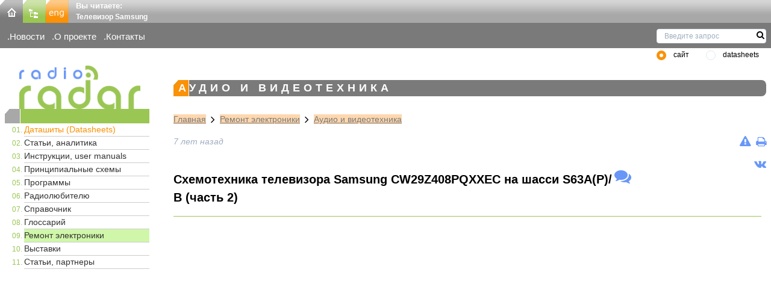

--- FILE ---
content_type: text/html; charset=utf-8
request_url: https://www.radioradar.net/repair_electronic_technics/audio_video_equipment/samsung_tv_cw29z408pqxxecc_ircuitry_chassis_s63a_part2.html
body_size: 48644
content:
<!DOCTYPE html><html lang="ru"><head>
<link rel="dns-prefetch" href="//www.radioradar.net">
<link rel="dns-prefetch" href="//vk.com">
<link rel="dns-prefetch" href="//www.googletagmanager.com"><title>Схемотехника телевизора Samsung CW29Z408PQXXEC на шасси S63A Р /В часть 2 - RadioRadar</title><meta http-equiv="Content-Type" content="text/html; charset=utf-8"><meta name=csrf-token content="tm1dknIMlrFksoZYfT3DpN2tUGwt39eBij8KBgnu"><meta name=robots content="INDEX,FOLLOW"><meta name=description content="Телевизор Samsung CW29Z408PQXXEC на шасси S63A(Р)/В - сигналы на разъёмах, входные и выходные сигналы процессора, принципиальная схема кинескопа"><meta name=author content="SecondFloor"><meta name=yandex-verification content="79e6d87eb7570e69"><meta name=google-site-verification content="gkXQkgcQ5oKfDf7AJ2lOlvXymgdyGcbKwPOmb8-rrN0"><meta name=viewport content="width=device-width, initial-scale=1"><link rel="icon" type=image/png href="https://www.radioradar.net/favicon.png" sizes="32x32"><link rel="stylesheet" href="/themes/basic/css/ru/main.css?id=9b5986a8a40ff03e820a6b5ff6236a45"></head><body class="bg-secondary"><div id="app" class="container mx-auto font-site text-site bg-white"><header class="bg-white"><div class="h-9 w-full flex bg-repeat-x" style="background-image: url(https://www.radioradar.net/themes/basic/images/ru/gradientsprite.webp)"><div class="w-114px flex-none"><div class="inline-block"><a href="https://www.radioradar.net" title="RadioRadar-Радиоэлектроника, даташиты, схемы"><img src=/themes/basic/images/ru/home.webp alt="на главную" width=38 height=38 class="inline-block"></a></div><div class="inline-block"><a href="/sitemap/index.html" title="Карта сайта"><img src=/themes/basic/images/ru/map.webp alt="Карта сайта" width=38 height=38 class="inline-block"></a></div><div class="inline-block"><a href="/en/index.html" title="English version"><img src=/themes/basic/images/ru/eng.webp alt="English version" width=38 height=38 class="inline-block"></a></div></div><div class="flex-auto ml-3"><span class="font-bold text-white">Вы читаете:</span><h2 class="font-bold text-xs text-white">Телевизор Samsung</h2></div></div><div id="subheader" class="flex bg-bg-gray-650 max-w-full text-white text-subheader m-0 pt-3 pb-2 pl-3 clear-both"><ul class="w-1/4"><li class="mr-3 inline-block flex-none sm:flex-auto"><a href="/news/index.html" title="Новости электроники, радиотехники, электронных компонентов" class="">Новости</a></li><li class="mr-3 inline-block flex-none sm:flex-auto"><a href="/about_project/index.html" title="RadioRadar - электронный портал" class="">О проекте</a></li><li class="mr-3 inline-block flex-none sm:flex-auto"><a href="/contacts/index.html" title="Контакты" class="">Контакты</a></li></ul></div><search type-page="articles"></search></header><main><div class="flex flex-wrap"><div class="px-2 w-auto sm:w-1/5 md:w-1/5 lg:w-1/5 xl:w-1/5"><a id="top" href="https://www.radioradar.net" title="RadioRadar - Радиоэлектроника, даташиты, схемы"><img src=/themes/basic/images/ru/logo.webp alt="RadioRadar - Радиоэлектроника, даташиты, схемы" width=209 height=74 class="ml-4 pl-2 object-cover"></a><navigation inline-template><div><span class="logo-line h-6 text-xs block"><span :class="isOpen ? 'is-active' : ''" class="pointer-cursor hamburger hamburger--elastic block md:hidden lg:hidden xl:hidden" @click="isOpen = !isOpen"><span class="hamburger-box"><span class="hamburger-inner"></span></span></span></span><nav class="clear-both lg:flex lg:items-center lg:w-auto w-full" id="menu"><div :class="isOpen ? 'block' : 'hidden'" class="ml-1 pl-1 text-menuDecimal sm:block md:block lg:block xl:block w-full"><ol class="ml-6 text-xs bg-transparent list-decimalZero"><li class="border-b border-menuLi "><a href="/datasheet_search/index.html" title="Даташиты (Datasheets) электронных компонентов" class="menu-mark text-sm no-underline bg-transparent block visited:text-menuHref hover:text-menuHref hover:bg-menu-href focus:no-underline">Даташиты (Datasheets)</a></li><li class="border-b border-menuLi "><a href="/articles/index.html" title="Статьи радиоэлектронной тематики, техника измерений, аудио и видеотехника" class=" text-menuHref text-sm no-underline bg-transparent block visited:text-menuHref hover:text-menuHref hover:bg-menu-href focus:no-underline">Статьи, аналитика</a></li><li class="border-b border-menuLi "><a href="/user_manuals/index.html" title="Пользовательские инструкции, user manuals, руководства по эксплуатации электронной технике" class=" text-menuHref text-sm no-underline bg-transparent block visited:text-menuHref hover:text-menuHref hover:bg-menu-href focus:no-underline">Инструкции, user manuals</a></li><li class="border-b border-menuLi "><a href="/archive_scheme/index.html" title="Принципиальные электрические схемы и сервис мануалы" class=" text-menuHref text-sm no-underline bg-transparent block visited:text-menuHref hover:text-menuHref hover:bg-menu-href focus:no-underline">Принципиальные схемы</a></li><li class="border-b border-menuLi "><a href="/programms/index.html" title="Программы: инженерные, САПР, анализаторы, для расчетов" class=" text-menuHref text-sm no-underline bg-transparent block visited:text-menuHref hover:text-menuHref hover:bg-menu-href focus:no-underline">Программы</a></li><li class="border-b border-menuLi "><a href="/radiofan/index.html" title="Радиолюбительские схемы, разработки, технологии" class=" text-menuHref text-sm no-underline bg-transparent block visited:text-menuHref hover:text-menuHref hover:bg-menu-href focus:no-underline">Радиолюбителю</a></li><li class="border-b border-menuLi "><a href="/hand_book/index.html" title="Справочная информация по электронным компонентам" class=" text-menuHref text-sm no-underline bg-transparent block visited:text-menuHref hover:text-menuHref hover:bg-menu-href focus:no-underline">Справочник</a></li><li class="border-b border-menuLi "><a href="/glossary/index.html" title="Глоссарий терминов: электроника, радиотехника" class=" text-menuHref text-sm no-underline bg-transparent block visited:text-menuHref hover:text-menuHref hover:bg-menu-href focus:no-underline">Глоссарий</a></li><li class="border-b border-menuLi bg-menu-href "><a href="/repair_electronic_technics/index.html" title="Ремонт электроники: схемы, service manuals, статьи" class=" text-menuHref text-sm no-underline bg-transparent block visited:text-menuHref hover:text-menuHref hover:bg-menu-href focus:no-underline">Ремонт электроники</a></li><li class="border-b border-menuLi "><a href="/exhibitions/index.html" title="Календарь выставок радиоэлектронной и электротехнической тематики" class=" text-menuHref text-sm no-underline bg-transparent block visited:text-menuHref hover:text-menuHref hover:bg-menu-href focus:no-underline">Выставки</a></li><li class="border-b border-menuLi "><a href="/articles_partners/index.html" title="Статьи радиоэлектронной тематики от наших партнеров" class=" text-menuHref text-sm no-underline bg-transparent block visited:text-menuHref hover:text-menuHref hover:bg-menu-href focus:no-underline">Статьи, партнеры</a></li></ol></div></nav></div></navigation></div><div class="px-2 w-full sm:w-4/5 md:w-4/5 lg:w-4/5 xl:w-4/5"><div class="mb-4 flex flex-wrap justify-center mt-2 ml-2"></div><div id="article" class="text-sm break-words md:break-normal lg:break-normal xl:break-normal sm:break-words"><h6 class="text-white tracking-widest uppercase mb-3 pl-2 rounded-r-lg">Аудио и видеотехника</h6><div class="path-link ml-6 pt-4 text-sm"><a class="inline underline" href="https://www.radioradar.net" title="RadioRadar - Радиоэлектроника, даташиты, схемы">Главная</a><i class="fa fa-lg fa-angle-right mx-2"></i><a class="inline underline" href="/repair_electronic_technics/index.html" title="Ремонт электроники: схемы, service manuals, статьи">Ремонт электроники</a><i class="fa fa-lg fa-angle-right mx-2"></i><a class="inline underline" href="/repair_electronic_technics/audio_video_equipment/index.html" title="Аудио и видеотехника">Аудио и видеотехника</a></div><div class="flex justify-between my-4 ml-6"><div class="italic text-gray-500"> 7 лет назад </div><div><div class="flex justify-end"><div class="mr-2"><a class="inline" title="Нашли ошибку? Сообщите нам ..." href="https://www.radioradar.net/mistake?content_id=12308" onclick="openPopup(this, 400, 700); return false;"><i class="fa fa-lg fa-exclamation-triangle"></i></a></div><div><a class="inline" title="Распечатать: Схемотехника телевизора Samsung CW29Z408PQXXEC на шасси S63A(Р)/В (часть 2)" target="_blank" href="/print/index.html?content_id=12308"><i class="fa fa-lg fa-print"></i></a></div></div></div></div><div class="flex justify-end"><a href="https://vk.com/radioradar_net" target="_blank"><i class="fa fa-lg fa-vk"></i></a></div><div class="flex justify-start"><div class="w-3/4"><h1>Схемотехника телевизора Samsung CW29Z408PQXXEC на шасси S63A(Р)/В (часть 2)</h1></div><div class="w-1/4"><div class="inline-block"><a title="Комментировать: Схемотехника телевизора Samsung CW29Z408PQXXEC на шасси S63A(Р)/В (часть 2)" href="#comment"><i class="fa fa-lg fa-2x fa-comments"></i></a></div></div></div><hr class="mt-4 ml-6 mr-2 mb-6"><div class="flex flex-wrap justify-center pb-2"><div class="overflow-x-auto"><iframe class="border-none" height=333 loading="lazy" scrolling="no" src=//search.supplyframe.com/partner/14/search/ width=735></iframe></div></div><div class="pl-6"></div><div class="article-content ml-4"><p>Переключатель SW401 предназначен для грубой регулировки центровки растра по горизонтали.</p><p>С высоковольтной обмотки FBT снимаются напряжения для питания следующих узлов и цепей:</p><p style="margin-left: 40px;">- анода кинескопа HV;</p><p style="margin-left: 40px;">- схемы динамической фокусировки D/F;</p><p style="margin-left: 40px;">- статической фокусировки S/F;</p><p style="margin-left: 40px;">- ускоряющих электродов кинескопа SCREEN;</p><p style="margin-left: 40px;">- схемы ограничения тока лучей кинескопа ABL.</p><p>Вторичные обмотки 5-8-7-6-9 FBT используются для формирования следующих напряжений:</p><p style="margin-left: 40px;">- 200 В (VCC_200V) (выпрямитель D411 С422) - для питания выходных видеоусилителей платы кинескопа;</p><p style="margin-left: 40px;">- 17,5 В (VCC_17,5V) (выпрямитель D401 С402) - для питания предварительного усилителя СР в рабочем режиме и выходного каскада КР;</p><p style="margin-left: 40px;">- -16,5 В (VCC_-16,5V) (выпрямитель D402 С404) - для питания выходного каскада КР;</p><p style="margin-left: 40px;">- HEATER - для питания подогревателей кинескопа.</p><p>Из напряжения 200 В с помощью параметрического стабилизатора R444 R445 C433 DZ405 формируется напряжение 33 В (VCC_33V).</p><p>При превышении напряжения 200 В допустимого значения срабатывает узел защиты DZS01 QS01 и на процессор IC01 блока F/BOX подается сигнал PROTECT, переводящий телевизор в дежурный режим.</p><p>На микросхеме IC401, транзисторе Q404, дросселе LR405S и находящемся в микросхеме НС401 диодном модуляторе выполнено устройство коррекции растра &quot;восток-запад&quot;, используемое с целью автоматического выравнивания геометрических искажений на краях растра. В микросхеме происходит усиление сигнала EW_DRIVE, поступающего с процессора IC01 блока F/BOX как огибающая несущей, в качестве которой используются импульсы H_PULSE, подаваемые на выв. 2 и 6 микросхемы с выходного каскада СР. Микросхема IC401 питается напряжением 17,5 В через стабилизатор на микросхеме IC402, имеется защита по цепи ABL - при чрезмерном токе кинескопа с помощью транзистора Q401 снимается питание с микросхемы IC401.</p><p>Выходной каскад КР выполнен на микросхеме IC301 типа LA7845. На ее входы (выв. 4 и 5) подаются противофазные сигналы VDP и VDN с процессора IC01 блока F/BOX. Сформированный и усиленный пилообразно-импульсный сигнал с выв. 2 микросхемы и контакты разъема CN301 подается на кадровые катушки ОС. Сигнал с резисторов обратной связи R323, R324 накладывается на входной сигнал на выв. 5.</p><p>Микросхема питается разнополярными напряжениями: 17,5 и -16,5 В, что позволяет отказаться от габаритного разделительного конденсатора большой емкости. Диод D301, конденсатор С302 и внутренний узел микросхемы PUMP UP осуществляют импульсную вольтодобавку к источнику 17,5 В во время обратного хода КР.</p><p>С выв. 7 микросхемы снимаются импульсы обратного хода КР V_BLANK и подаются на процессор IC01 блока F/BOX.</p><p>В архиве приведен фрагмент принципиальной схемы основного шасси с двумя тюнерами (основной MAIN-TUNER и дополнительный SUB-TUNER, предназначенный для получения сигнала PIP), выходным каскадом канала звука, двумя разъемами SCART и разъемами подключения блока F/BOX.</p><p>С основного тюнера на разъем MD201 подаются следующие сигналы:</p><p style="margin-left: 40px;">- RF-CVBS (на контакт 33);</p><p style="margin-left: 40px;">- SIF (на контакт 17);</p><p style="margin-left: 40px;">- AFT (АПЧ) (на контакт 39).</p><p>С дополнительного тюнера на на контакт 45 разъема MD201 подается сигнал PIP-CVBS. Тюнеры связаны с разъемом по цифровой шине I<sup>2</sup>C. На тюнеры подаются напряжения питания 33 В (VCC_33V), 5 В (VCC_5V_В), а на основной тюнер помимо этого и напряжение 9 В (VCC_9V_C).</p><p>УМЗЧ выполнен на микросхеме IC602 типа TDA7297SA - это двухканальный мостовой усилитель мощности 2х10 Вт. На входы микросхемы (выв. 4 и 12) через контакты 68 и 67 разъема MD201 подаются звуковые сигналы MAIN_L и MAIN_R. С выходов микросхемы (выв. 1, 2, 14, 15) усиленные звуковые сигналы через контакты разъема CN601 подаются на динамические громкоговорители. Сигналы блокировки звука S_MUTE и MUTE_SPOT (в дежурном режиме) подаются через контакты 66, 64 разъема CN601 и транзисторные ключи Q603, Q604 на выв. 6, 7 микросхемы. Микросхема питается напряжением 16 В (VCC_16V), подаваемым на выв. 3, 13.</p><p>Сигналы, поступающие на разъем CN601 с разъемов SCART и обратно, приведены в таблице 1.</p><p><span class="strong-analog"> Таблица 1. Сигналы на разъеме CN601</span></p><div class="overflow-x-auto"><table class="tbl"><tbody><tr><td width=47><p style="text-align: center;"><span class="strong-analog"> Номер&nbsp;контакта</span></p></td><td width=86><p style="text-align: center;"><span class="strong-analog"> Обозначение&nbsp;сигнала</span></p></td><td valign="bottom" width=73><p><span class="strong-analog"> Тип:</span></p><p><span class="strong-analog"> I&nbsp;-&nbsp;входной; O&nbsp;-&nbsp;выходной</span></p></td></tr><tr><td width=47><p>1</p></td><td width=86><p>SCART1_ID</p></td><td width=73><p>I</p></td></tr><tr><td width=47><p>3</p></td><td width=86><p>SCART2_ID</p></td><td width=73><p>I</p></td></tr><tr><td width=47><p>4</p></td><td width=86><p>SCART1_B</p></td><td width=73><p>I</p></td></tr><tr><td width=47><p>5</p></td><td width=86><p>SCART2_L_IN</p></td><td width=73><p>I</p></td></tr><tr><td width=47><p>6</p></td><td width=86><p>SCART1_ G</p></td><td width=73><p>I</p></td></tr><tr><td width=47><p>7</p></td><td width=86><p>SCART2_R_IN</p></td><td width=73><p>I</p></td></tr><tr><td width=47><p>8</p></td><td width=86><p>SCART1_ R</p></td><td width=73><p>I</p></td></tr><tr><td width=47><p>10</p></td><td width=86><p>SCART1_FB</p></td><td width=73><p>I</p></td></tr><tr><td width=47><p>11</p></td><td width=86><p>SCART2_L_ OUT</p></td><td width=73><p>O</p></td></tr><tr><td width=47><p>13</p></td><td width=86><p>SCART2_R_ OUT</p></td><td width=73><p>O</p></td></tr><tr><td width=47><p>14</p></td><td width=86><p>SCART1_CVBS_IN</p></td><td width=73><p>I</p></td></tr><tr><td width=47><p>18</p></td><td width=86><p>SCART2_CVBS_IN</p></td><td width=73><p>I</p></td></tr><tr><td width=47><p>21</p></td><td width=86><p>SCART1_L_OUT</p></td><td width=73><p>O</p></td></tr><tr><td width=47><p>22</p></td><td width=86><p>MONITOR_OUT</p></td><td width=73><p>O</p></td></tr><tr><td width=47><p>23</p></td><td width=86><p>SCART1_R_OUT</p></td><td width=73><p>O</p></td></tr><tr><td width=47><p>26</p></td><td width=86><p>RF_OUT</p></td><td width=73><p>O</p></td></tr><tr><td width=47><p>27</p></td><td width=86><p>SCART1_L_IN</p></td><td width=73><p>I</p></td></tr><tr><td width=47><p>29</p></td><td width=86><p>SCART1_R_IN</p></td><td width=73><p>I</p></td></tr></tbody></table></div><p>&nbsp;</p><p>В архиве приведен фрагмент принципиальной схемы блока F/ВйХс большой микросхемой процессораIC01, выполняющей функции процессора управления, видеопроцессора и аудиопроцессора.</p><p>Основные входные и выходные сигналы процессора IC01 приведены в таблице 2.</p><p><span class="strong-analog"> Таблица 2. Основные входные и выходные сигналы процессора IC01</span></p><div class="overflow-x-auto"><table class="tbl"><tbody><tr><td width=67><p style="text-align: center;"><span class="strong-analog"> Номер вывода IC01</span></p></td><td width=71><p style="text-align: center;"><span class="strong-analog"> Обозначение&nbsp;сигнала</span></p></td><td width=103><p style="text-align: center;"><span class="strong-analog"> Источник/приемник</span></p></td><td valign="top" width=77><p><span class="strong-analog"> Тип сигнала:</span></p><p><span class="strong-analog"> I -&nbsp;входной; O&nbsp;-&nbsp;выходной</span></p></td></tr><tr><td width=67><p>1</p></td><td width=71><p>D_COIL</p></td><td width=103><p>ИИП</p></td><td width=77><p>O</p></td></tr><tr><td width=67><p>9</p></td><td width=71><p>SC1_R_IN</p></td><td width=103><p>SCART1</p></td><td width=77><p>I</p></td></tr><tr><td width=67><p>10</p></td><td width=71><p>SC1_L_IN</p></td><td valign="top" width=103>&nbsp;</td><td width=77><p>I</p></td></tr><tr><td width=67><p>11</p></td><td width=71><p>SC2_R_IN</p></td><td width=103><p>SCART2</p></td><td width=77><p>I</p></td></tr><tr><td width=67><p>12</p></td><td width=71><p>SC2_L_IN</p></td><td valign="top" width=103>&nbsp;</td><td width=77><p>I</p></td></tr><tr><td width=67><p>13</p></td><td width=71><p>COMP_R_IN</p></td><td width=103><p>COMP1/2</p></td><td width=77><p>I</p></td></tr><tr><td width=67><p>14</p></td><td width=71><p>COMP_L_IN</p></td><td width=103><p>COMP1/2</p></td><td width=77><p>I</p></td></tr><tr><td width=67><p>21</p></td><td width=71><p>SC1_R_OUT</p></td><td width=103><p>SCART1</p></td><td width=77><p>O</p></td></tr><tr><td width=67><p>22</p></td><td width=71><p>SC1_L_ OUT</p></td><td valign="top" width=103>&nbsp;</td><td width=77><p>O</p></td></tr><tr><td width=67><p>23</p></td><td width=71><p>SC2_R_OUT</p></td><td width=103><p>SCART2</p></td><td width=77><p>O</p></td></tr><tr><td width=67><p>24</p></td><td width=71><p>SC2_L_ OUT</p></td><td valign="top" width=103>&nbsp;</td><td width=77><p>O</p></td></tr><tr><td width=67><p>27</p></td><td width=71><p>MAIN_R</p></td><td width=103><p>УМЗЧ IC602</p></td><td width=77><p>O</p></td></tr><tr><td width=67><p>28</p></td><td width=71><p>MAIN_L</p></td><td valign="top" width=103>&nbsp;</td><td width=77><p>O</p></td></tr><tr><td width=67><p>31</p></td><td width=71><p>SIF</p></td><td width=103><p>Тюнер Main</p></td><td width=77><p>I</p></td></tr><tr><td width=67><p>50-57</p></td><td width=71><p>HDMI_OR</p></td><td width=103><p>ICH01</p></td><td width=77><p>I</p></td></tr><tr><td width=67><p>58-65</p></td><td width=71><p>HDMI_Y</p></td><td valign="top" width=103>&nbsp;</td><td width=77><p>I</p></td></tr><tr><td width=67><p>83</p></td><td width=71><p>SCL</p></td><td rowspan="2" width=103><p>Все ИМС шасси с интерфейсом I<sup>2</sup>C</p></td><td width=77><p>O</p></td></tr><tr><td width=67><p>84</p></td><td width=71><p>SDA</p></td><td width=77><p>I/O</p></td></tr><tr><td width=67><p>87</p></td><td width=71><p>SC2_ID</p></td><td width=103><p>SCART2</p></td><td width=77><p>I</p></td></tr><tr><td width=67><p>8</p></td><td width=71><p>RESET</p></td><td width=103><p>IC06</p></td><td width=77><p>I</p></td></tr><tr><td width=67><p>89</p></td><td width=71><p>SMUTE</p></td><td width=103><p>УМЗЧ IC602</p></td><td width=77><p>O</p></td></tr><tr><td width=67><p>91</p></td><td width=71><p>IR</p></td><td width=103><p>Фотоприемник</p></td><td width=77><p>I</p></td></tr><tr><td width=67><p>92</p></td><td width=71><p>PROTECT</p></td><td width=103><p>Строчная развертка</p></td><td width=77><p>I</p></td></tr><tr><td width=67><p>106</p></td><td width=71><p>BUS_STOP</p></td><td width=103><p>Контрольный порт I<sup>2</sup>C</p></td><td width=77><p>I</p></td></tr><tr><td width=67><p>115</p></td><td width=71><p>POWER</p></td><td width=103><p>ИИП</p></td><td width=77><p>O</p></td></tr><tr><td width=67><p>117</p></td><td width=71><p>F0</p></td><td width=103><p>IC03</p></td><td width=77><p>O</p></td></tr><tr><td width=67><p>118</p></td><td width=71><p>F1</p></td><td width=103><p>IC03</p></td><td width=77><p>O</p></td></tr><tr><td width=67><p>119</p></td><td width=71><p>HS</p></td><td width=103>&nbsp;</td><td width=77><p>O</p></td></tr><tr><td width=67><p>120</p></td><td width=71><p>VS</p></td><td width=103>&nbsp;</td><td width=77><p>O</p></td></tr><tr><td width=67><p>160</p></td><td width=71><p>AFT</p></td><td width=103><p>Тюнер Main</p></td><td width=77><p>I</p></td></tr><tr><td width=67><p>173</p></td><td width=71><p>SV_Y_IN</p></td><td width=103><p>AV-вход</p></td><td width=77><p>I</p></td></tr><tr><td width=67><p>174</p></td><td width=71><p>SV_C_IN</p></td><td width=103>&nbsp;</td><td width=77><p>I</p></td></tr><tr><td width=67><p>176</p></td><td width=71><p>COMP2_Pb</p></td><td width=103><p>COMP2</p></td><td width=77><p>I</p></td></tr><tr><td width=67><p>177</p></td><td width=71><p>COMP2_Y</p></td><td width=103>&nbsp;</td><td width=77><p>I</p></td></tr><tr><td width=67><p>178</p></td><td width=71><p>COMP2_Pr</p></td><td width=103>&nbsp;</td><td width=77><p>I</p></td></tr><tr><td width=67><p>179</p></td><td width=71><p>COMP1_Pb</p></td><td width=103><p>COMP1</p></td><td width=77><p>I</p></td></tr><tr><td width=67><p>180</p></td><td width=71><p>COMP1_Y</p></td><td width=103>&nbsp;</td><td width=77><p>I</p></td></tr><tr><td width=67><p>181</p></td><td width=71><p>COMP1_Pr</p></td><td width=103>&nbsp;</td><td width=77><p>I</p></td></tr><tr><td width=67><p>182</p></td><td width=71><p>SC1_B</p></td><td width=103><p>SCART1</p></td><td width=77><p>I</p></td></tr><tr><td width=67><p>183</p></td><td width=71><p>SC1_F/B</p></td><td width=103>&nbsp;</td><td width=77><p>I</p></td></tr><tr><td width=67><p>184</p></td><td width=71><p>SC1_ G</p></td><td width=103>&nbsp;</td><td width=77><p>I</p></td></tr><tr><td width=67><p>187</p></td><td width=71><p>SC1_ R</p></td><td width=103>&nbsp;</td><td width=77><p>I</p></td></tr><tr><td width=67><p>188</p></td><td width=71><p>SC1_ CVBS _IN</p></td><td width=103><p>SCART1</p></td><td width=77><p>I</p></td></tr><tr><td width=67><p>189</p></td><td width=71><p>SC2_ CVBS _IN</p></td><td width=103><p>SCART2</p></td><td width=77><p>I</p></td></tr><tr><td width=67><p>191</p></td><td width=71><p>RF-CVBS</p></td><td width=103><p>Тюнер Main</p></td><td width=77><p>I</p></td></tr><tr><td width=67><p>193</p></td><td width=71><p>VOUT1</p></td><td width=103><p>SCART1/2 (сигнал RF_OUT)</p></td><td width=77><p>O</p></td></tr><tr><td width=67><p>194</p></td><td width=71><p>VOUT2</p></td><td width=103><p>SCART1/2 (сигнал MONITOR_OUT)</p></td><td width=77><p>O</p></td></tr><tr><td width=67><p>195</p></td><td width=71><p>PIP_VIDEO</p></td><td width=103><p>ICP01 (PIP)</p></td><td width=77><p>O</p></td></tr><tr><td width=67><p>198-205</p></td><td width=71><p>TW9906_0-7</p></td><td width=103><p>ICP01 (PIP)</p></td><td width=77><p>I</p></td></tr><tr><td width=67><p>165-167</p></td><td width=71><p>R, G, B</p></td><td width=103><p>Плата кинескопа</p></td><td width=77><p>O</p></td></tr></tbody></table></div><p>&nbsp;</p><p>Процессор связан по цифровой шине управления I<sup>2</sup>C (SDA, SCL) со всеми микросхемами шасси, имеющими такой интерфейс.</p><p>Кварцевый резонатор XV201, определяющий частоту внутреннего генератора процессора, включен между его выводами 78, 79.</p><p>Напряжения питания 5 и 3,3 В подаются через фильтрующие и защитные цепи на выв. 33, 36, 45, 75, 77, 86, 96, 114, 124, 133, 150, 164, 170, 185, 197 процессора.</p><p>В архиве приведен фрагмент принципиальной схемы блока F/BOX с микросхемой IC03, предназначенной для формирования сигналов запуска разверток и сигналов, подаваемых на плату кинескопа.</p><p>На выв. 10, 9, 8 микросхемы Ю03с выв. 165, 166, 167 процессора IC01 подаются сигналы основных цветов R, G, В. С выв. 64, 63, 62 микросхемы через буферные каскады на транзисторах QD904, QD903, QD905 и контакты 7, 5, 3 разъема CN06 эти сигналы поступают на плату кинескопа. Через контакт 1 разъема на выв. 58 микросхемы подается сигнал обратной связи по токам лучей кинескопа АКВ. На этот же вывод с узла IK_LIMIT, выполненного на транзисторах QD906, QD907, подается опорный уровень ограничения тока лучей кинескопа.</p><p>Через контакты 11, 12 разъема на плату кинескопа с процессора IC01 подаются сигналы POWER (для гашения кинескопа в дежурном режиме) и TILT (для регулировки наклона растра) соответственно. Через каскад на транзисторе QD910 с процессора поступает сигнал гашения кинескопа MUTE_SPOT, а через каскад на транзисторе QD902 - сигнал регулировки модуляции скорости строчной развертки SVM. Последний подается на плату кинескопа через контакт 10 разъема.</p><p>Сигнал управления запуском СР H_DRV снимается с выв. 40 микросхемы IC03 и через буферный каскад на транзисторе QD908 подается на основную плату. С выходного каскада строчной развертки на выв. 39 микросхемы поступает сигнал обратной связи H_BLANK, а через буферную микросхему IC04 на выв. 28 сигнал строчной синхронизации HS.</p><p>Сигналы управления запуском КР VDN и VDP снимаются с выв. 52 и 53 микросхемы IC03 и подаются на основную плату. На выв. 35 с выходного каскада кадровой развертки поступает сигнал обратной связи V_BLANK. С целью исключения прожога люминофора кинескопа при неисправности в КР схемой предусмотрено отключение сигнала строчного запуска H_DRV при отсутствии сигнала V_BLANK.</p><p>На выв. 23, 24 микросхемы IC03 с выв. 117, 118 процессора IC01 приходят сигналы переключения частот развертки F0, F1.</p><p>В архиве приведен фрагмент принципиальной схемы блока F/BOXс разъемами и микросхемой коммутации звуковых сигналов.</p><p>Показанные на схеме разъемы CN01 и CN02 предназначены для подсоединения процессорного блока F/BOX к основному шасси, разъемы CN03 (SIDE-A/V) и JA702 - для подачи компонентных видео- и аудиосигналов, разъем CN04 (LED+MASTER ASSY) - для подключения платы фотоприемника и индикаторов REMOCON-LED, разъем CN05 (CONTROL ASSY) - для подключения платы местного управления KEY-CONTROL.</p><p>Микросхема IC07 выполняет функции коммутатора звуковых сигналов. С помощью управляющего&nbsp;сигнала A4052_SELO, подаваемого через транзистор QA737 на выв. 10 микросхемы, производится выбор пары звуковых сигналов из FAV_L, FAV_R и COMP_L, COMP_R.</p><p>На этой же схеме показана микросхема энергонезависимой памяти IC02 и ее связи с процессором IC01 по цифровой шине управления I2C (линии SDA2 через выв. 5 и SCL2 через выв. 6) и по сигналу запрета записи WP-STOP через выв. 7.</p><p>Эмиттерные повторители и усилители на транзисторах QA731-QA736 предназначены для согласования и усиления видеосигналов VOUT1 и VOUT2, приходящих с процессора IC01, с целью их подачи на контакты 22 и 26 разъема CN01 (MONITOR_OUT и RF_OUT).</p><p>В архиве приведен фрагмент принципиальной схемы блока F/BOX с устройством &quot;Кадр в кадре&quot; (PIP).</p><p>В этой части блока используется микросхема процессора ICP01, на входы которой подаются сигналы PIP_VIDEO (выв. 32), SV_Y_IN (выв. 37), SC1_CVBS (выв. 36), SC1_CVBS (выв. 35) с процессора IC01 и ПЦТС PIP_CVBS (выв. 38) с PIP-тюнера. Микросхема формирует на выв. 64, 63, 62, 61, 58, 57, 56, 55 цифровой восьмибитовый сигнал TW9906_0/1/2/3/4/5/6/7, который подается на процессор IC01 (на его выв. 198-205). С выв. 70 микросхемы на на выв. 206 процессора IC01 подается сигнал синхронизации TW9906_CLK. Начальную установку процессора ICP01 выполняет сигнал сброса TW9906_RESET (выв. 51).</p><p>Включение устройства PIP производится подаваемыми с процессора IC01 на выв. 1 микросхемы ICP02 командами TW9906_POWER и POWER. При этом на процессор ICP01 подаются напряжения питания 2,5 и 3,3 В. Управление устройством PIP осуществляется по цифровой шине управления I<sup>2</sup>C через выв. 49, 50 процессора ICP01. Между выв. 6 и 5 процессора ICP01 включен кварцевый резонатор ХР001, определяющий частоту внутреннего генератора.</p><p>В архиве приведен фрагмент принципиальной схемы блока F/BOXс мультимедийным ин-<br >терфейсом высокой четкости HDMI (High Definition Multimedia Interface).</p><p>В этой части блока используется микросхема процессора HDMI ICH01. От внешнего источника сигналов HDMI через контакты разъема JH001 и соответствующие фильтры FH001-FH004 на процессор подаются следующие противофазные низковольтные сигналы интерфейса:</p><p style="margin-left: 40px;">- RXC-, RXC+ на выв. 25, 26;</p><p style="margin-left: 40px;">- RX0-, RX0+ на выв. 16, 17;</p><p style="margin-left: 40px;">- RX1-, RX1+ на выв. 19, 20;</p><p style="margin-left: 40px;">- RX2-, RX2+ на выв. 22, 23.</p><p>Через контакты этого же разъема производится связь источника сигналов с микросхемой памяти HDMI ICH03 по линиям цифровой шины SCL_DDC, SDA_DDC.</p><p>Сформированные процессором 8-разрядные цифровые сигналы Y HDMI с выв. 90 (HDMI_Y[0]), 89 (HDMI_Y[1]), 88 (HDMI_Y[2]), 87 (HDMI_Y[3]), 86 (HDMI_Y[4]), 85 (HDMI_Y[5]), 84 (HDMI_Y[6]), 83 (HDMI_Y[7]) подаются на выв. 65, 64, 63, 62, 61, 60, 59, 58 процессора IC01, сигналы CR HDMI с выв. 78 (HDMI^R), 77 (HDMI^R), 76 (HDMI^R), 75 (HDMI^R), 74 (HDMI^R), 73 (HDMI^R), 72 (HDMI^R), 71 (HDMI^R) - на выв. 57, 56, 55, 54, 53, 52, 51, 50 процессора IC01, сигналы СВ HDMI с выв. 11 (HDM^B), 10 (HDM^B), 9 (HDM^B), 8 (HDM^B), 7 (HDM^B), 6 (HDMI^B), 5 (HDMI^B), 4 (HDMI^B) - на выв. 73, 72, 71, 70, 69, 68, 67, 66 процессора IC01.</p><p>С выв. 96-99 процессора ICH01 на процессор IC01 подаются управляющие и синхронизирующие сигналы HDMI_CLK (на выв. 49), HDMI_DE (на выв. 48), HDMI_HSYNC (на выв. 171), HDMI_VSYNC (на выв. 47), HDMI_DATA (выв. 38), HDMI_SCLK (выв. 39), HDMI_RLCLK (выв. 40).</p><p>На устройство HDMI, помимо напряжений питания, подаются управляющие сигналы HDMI_RESET, HDMIJHOTP, HDMI_WP и POWER. Обмен информацией процессора HDMI ICH01 с процессором IC01 происходит по цифровой шине SDA (через выв. 66), SCL (через выв. 65). По &quot;местной&quot; шине MDA, MCL (выв. 70, 69) процессор ICH01 связан с микросхемой памяти ICH02 (выв. 5, 6). Между выв. 61 и 62 процессора ЮН01 включен кварцевый резонатор ХН001, определяющий частоту внутреннего генератора.</p><p>Микросхемы узла HDMI питаются от источников напряжений 5, 3,3 и 2,5 В.</p><p>На рис. 8 приведена принципиальная схема платы кинескопа.</p><p>&nbsp;</p><p>На плате расположены три микросхемы, содержащие предварительные и выходные каскады усилителей сигналов основных цветов IC501-IC503. На вход каждой из них (выв. 3) подается один из сигналов R, G, B через соответствующий контакт разъема CN04/CN01. Усиленные сигналы с выв. 8 микросхем подаются на катоды кинескопа.</p><p>Предварительные усилители питаются от источника напряжения 18,5 В, подаваемого на плату через контакт 6 разъема CNC03/CNC02. Из него стабилизатором IC505 DZ504 формируется напряжение 12 В (12V_B), которое подается на выв. 2 каждой из микросхем. Выходные каскады питаются от источника напряжения 200 В, подаваемого через контакт 1 разъема CNC03/CNC02 на выв. 6 каждой из микросхем.</p><p>Сигнал IK, пропорциональный току лучей кинескопа, снимается с выв. 5 микросхем, формируется транзисторами Q501-Q504 и через контакт 14 разъема CNC04/CNC01 подается на процессорный блок. По этой цепи происходит автоматическое ограничение тока лучей кинескопа.</p><p>Для гашения лучей кинескопа при выключении телевизора используется узел на транзисторах Q505 и IC506. Микросхема ICF01 формирует ток модуляции скорости строчной развертки в дополнительной катушке, расположенной на горловине кинескопа. На вход микросхемы (выв. 1) через контакты 2, 5 разъема CNC04/CNC01 с процессорного блока подается модулирующий сигнал. Сформированный сигнал с выхода микросхемы (выв. 9) через контакт 3 разъема FV1 подается на катушку. Микросхема питается напряжениями 12 В (12V_B, подается на выв. 4) и 142 В (142V, подается на выв. 11).<br >Выходной каскад регулятора наклона растра выполнен на микросхеме IC504. В схеме ее включения специально нарушена симметрия, чтобы при нулевом входном сигнале (его отсутствии) был перекос в одну сторону. Путем регулировки входного сигнала положительной полярности (он подается с процессорного блока через контакт 3 разъема CNC04/CNC01) удается устранить наклон растра. При этом имеется запас регулировки наклона в противоположную сторону. Полученный сигнал постоянного тока через контакты разъема FN1 поступает на другую, расположенную на горловине кинескопа катушку.</p><p>В архиве приведена&nbsp;принципиальная схема платы местного управления KEY-CONTROL, которая содержит шесть кнопок SW01-SW06 и разъем их подключения CNY01. Назначение каждой из кнопок видно на схеме.</p><p>В архиве имеется&nbsp;принципиальная схема платы боковых разъемов AV-IN, которая подключается к процессорному блоку основного шасси с помощью разъема CN701.</p><p>Упомянутые в статье схемы можно найти&nbsp;<a href="http://www.radioradar.net/archive_scheme/tv_technics/samsung_tv_cw29z408pqxxecc_ircuitry_chassis_s63a_circuit.html" target="_blank">здесь</a>.</p><p style="text-align: right;"><span class="strong-analog">Автор:</span>&nbsp;&nbsp;Геннадий Романов (г. Москва)</p><p style="text-align: right;">Источник:&nbsp;<a href="//www.remserv.ru/" target="_blank">Ремонт и сервис</a></p></div><div class="pl-6"></div><hr class="mt-4 ml-6 mr-2 mb-6"><h3>Рекомендуем к данному материалу ...</h3><ul class="ml-6 mt-2"><li class="my-4"><a href="/repair_electronic_technics/audio_video_equipment/samsung_tv_cw29z408pqxxecc_ircuitry_chassis_s63a_part1.html" title="Схемотехника телевизора Samsung CW29Z408PQXXEC на шасси S63A(Р)/В (часть 1)">Схемотехника телевизора Samsung CW29Z408PQXXEC на шасси S63A(Р)/В (часть 1)</a><span class="mx-2">|</span><a href="/repair_electronic_technics/audio_video_equipment/index.html" title="Аудио и видеотехника">Аудио и видеотехника</a></li><li class="my-4"><a href="/repair_electronic_technics/repair_home_appliances/tv_samsung_cw29z408pqxxec_chassis_s63a_p_b_repair.html" title="Телевизор SAMSUNG CW29Z408PQXXEC на шасси S63A(Р)/В). Сервисные регулировки и типовые неисправности">Телевизор SAMSUNG CW29Z408PQXXEC на шасси S63A(Р)/В). Сервисные регулировки и типовые неисправности</a><span class="mx-2">|</span><a href="/repair_electronic_technics/repair_home_appliances/index.html" title="Бытовая техника">Бытовая техника</a></li></ul></div></div></div><flash message=""></flash></main><footer><div id="footer" class="flex justify-between text-white bg-repeat-x"><div id="footer-left" class="relative flex mx-2 w-1/3"><back-top color="#9ac654" :size="1.1" :slow="10" right="15%" bottom="1%"><div class="bg-input-submit hover:bg-input-submit-hover rounded-full h-12 w-12 flex items-center justify-center"><i class="fa fa-2x fa-angle-up"></i></div></back-top><div class="absolute bottom-0 left-0 mx-2 pb-2"><ul class="f-menu-bold font-bold"><li class="lg:inline-block xl:inline-block"><a href="https://www.radioradar.net" title="RadioRadar - Радиоэлектроника, даташиты, схемы">Главная</a></li><li class="lg:inline-block xl:inline-block lg:ml-2 xl:ml-2 hidden sm:hidden md:block lg:block xl:block"><a href="/sitemap/index.html" title="Карта сайта">Карта сайта</a></li><li class="lg:inline-block xl:inline-block lg:ml-2 xl:ml-2"><a href="en/index.html" title="English version">Eng</a></li></ul></div></div><div id="footer-center" class="relative w-1/3"><div class="absolute bottom-0 left-0 mx-2 pb-2"><ul class="f-menu-bold font-bold"><li class="lg:inline-block xl:inline-block"><a href="/news/index.html" title="Новости электроники, радиотехники, электронных компонентов">Новости</a></li><li class="lg:inline-block xl:inline-block lg:ml-2 xl:ml-2 hidden sm:hidden md:block lg:block xl:block"><a href="/about_project/index.html" title="RadioRadar - Электроника, радиотехника, даташиты">О проекте</a></li><li class="lg:inline-block xl:inline-block lg:ml-2 xl:ml-2"><a href="/links/index.html" title="Ссылки на тематические ресурсы">Ссылки</a></li><li class="lg:inline-block xl:inline-block lg:ml-2 xl:ml-2"><a href="/contacts/index.html" title="Контакты сайта">Контакты</a></li><li class="lg:inline-block xl:inline-block lg:ml-2 xl:ml-2"><a href="//supplyframe.com/company/privacy#cookie-policy" title="Политика конфиденциальности">Privacy</a></li></ul></div></div><div id="footer-right" class="m-2 w-1/3"><div class="flex justify-end"><a href="https://www.radioradar.net" title="RadioRadar-Радиоэлектроника, даташиты, схемы"><img src=/themes/basic/images/ru/logo_footer.webp alt="Главная" width=209 height=75></a></div><div class="flex justify-end"><p class="mt-1 ml-4 font-bold break-words md:break-normal lg:break-normal xl:break-normal sm:break-words"><span class="mr-1">&copy;</span>2026&nbsp;RadioRadar</p></div></div></div></footer></div><!-- Global site tag (gtag.js) - Google Analytics --><script async src=https://www.googletagmanager.com/gtag/js?id=G-DEQ861GTWH></script><script> window.dataLayer = window.dataLayer || []; function gtag(){dataLayer.push(arguments);} gtag('js', new Date()); gtag('config', 'G-DEQ861GTWH'); </script><script src=/themes/basic/js/ru/main.js?id=2cc26d210de95050c8a3269e2f2aab59 async defer></script></body></html>

--- FILE ---
content_type: text/html;charset=ISO-8859-1
request_url: https://search.supplyframe.com/partner/14/search/
body_size: 205
content:







	<script type='text/javascript' src='https://ads.supplyframe.com/openads/adjs.php?n=740205866&what=zone:260&target=_blank&term=Please+enter+search+term&exclude=,'></script>

